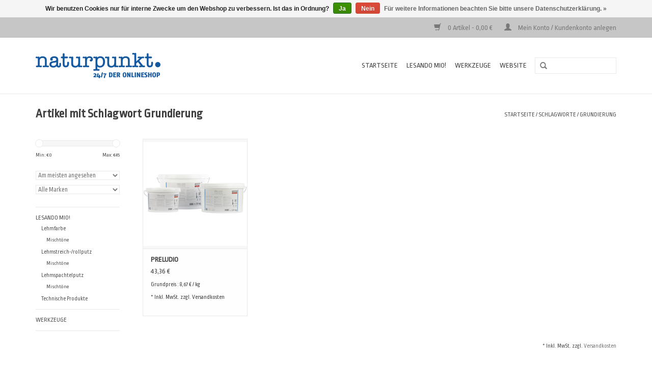

--- FILE ---
content_type: text/html;charset=utf-8
request_url: https://shop.naturpunkt.de/tags/grundierung/
body_size: 4454
content:
<!DOCTYPE html>
<html lang="de">
  <head>
    <meta charset="utf-8"/>
<!-- [START] 'blocks/head.rain' -->
<!--

  (c) 2008-2026 Lightspeed Netherlands B.V.
  http://www.lightspeedhq.com
  Generated: 16-01-2026 @ 03:21:03

-->
<link rel="canonical" href="https://shop.naturpunkt.de/tags/grundierung/"/>
<link rel="alternate" href="https://shop.naturpunkt.de/index.rss" type="application/rss+xml" title="Neue Produkte"/>
<link href="https://cdn.webshopapp.com/assets/cookielaw.css?2025-02-20" rel="stylesheet" type="text/css"/>
<meta name="robots" content="noodp,noydir"/>
<meta property="og:url" content="https://shop.naturpunkt.de/tags/grundierung/?source=facebook"/>
<meta property="og:site_name" content="naturpunkt 24/7 der Onlineshop"/>
<meta property="og:title" content="Grundierung"/>
<meta property="og:description" content="Fachmarkt für wohngesundes Bauen und Renovieren. Immer mehr Menschen legen großen Wert auf umweltgerechtes Bauen, Renovieren und Wohnen. Wenn auch für Sie ei"/>
<!--[if lt IE 9]>
<script src="https://cdn.webshopapp.com/assets/html5shiv.js?2025-02-20"></script>
<![endif]-->
<!-- [END] 'blocks/head.rain' -->
    <title>Grundierung - naturpunkt 24/7 der Onlineshop</title>
    <meta name="description" content="Fachmarkt für wohngesundes Bauen und Renovieren. Immer mehr Menschen legen großen Wert auf umweltgerechtes Bauen, Renovieren und Wohnen. Wenn auch für Sie ei" />
    <meta name="keywords" content="Grundierung, Naturpunkt, Lesando, Mio, Lehm, Putz, umweltgerecht, Bauen, Renovieren, Wohnen, Raumklima" />
    <meta http-equiv="X-UA-Compatible" content="IE=edge,chrome=1">
    <meta name="viewport" content="width=device-width, initial-scale=1.0">
    <meta name="apple-mobile-web-app-capable" content="yes">
    <meta name="apple-mobile-web-app-status-bar-style" content="black">
    <meta property="fb:app_id" content="966242223397117"/>
    <meta name="google-site-verification" content="4dQBWb6EY0Z7aPUIBr8zLFD2s0wxfqvhlXj2XxnYDBc" />


    <link rel="shortcut icon" href="https://cdn.webshopapp.com/shops/224108/themes/120407/assets/favicon.ico?2023012416121920200827105406" type="image/x-icon" />
    <link href='//fonts.googleapis.com/css?family=Ropa%20Sans:400,300,600' rel='stylesheet' type='text/css'>
    <link href='//fonts.googleapis.com/css?family=Ropa%20Sans:400,300,600' rel='stylesheet' type='text/css'>
    <link rel="shortcut icon" href="https://cdn.webshopapp.com/shops/224108/themes/120407/assets/favicon.ico?2023012416121920200827105406" type="image/x-icon" /> 
    <link rel="stylesheet" href="https://cdn.webshopapp.com/shops/224108/themes/120407/assets/bootstrap.css?2023012416121920200827105406" />
    <link rel="stylesheet" href="https://cdn.webshopapp.com/shops/224108/themes/120407/assets/style.css?2023012416121920200827105406" />    
    <link rel="stylesheet" href="https://cdn.webshopapp.com/shops/224108/themes/120407/assets/settings.css?2023012416121920200827105406" />  
    <link rel="stylesheet" href="https://cdn.webshopapp.com/assets/gui-2-0.css?2025-02-20" />
    <link rel="stylesheet" href="https://cdn.webshopapp.com/assets/gui-responsive-2-0.css?2025-02-20" />   
    <link rel="stylesheet" href="https://cdn.webshopapp.com/shops/224108/themes/120407/assets/custom.css?2023012416121920200827105406" />
    <script src="https://cdn.webshopapp.com/assets/jquery-1-9-1.js?2025-02-20"></script>
    <script src="https://cdn.webshopapp.com/assets/jquery-ui-1-10-1.js?2025-02-20"></script>
   
    <script type="text/javascript" src="https://cdn.webshopapp.com/shops/224108/themes/120407/assets/global.js?2023012416121920200827105406"></script>

    <script type="text/javascript" src="https://cdn.webshopapp.com/shops/224108/themes/120407/assets/jcarousel.js?2023012416121920200827105406"></script>
    <script type="text/javascript" src="https://cdn.webshopapp.com/assets/gui.js?2025-02-20"></script>
    <script type="text/javascript" src="https://cdn.webshopapp.com/assets/gui-responsive-2-0.js?2025-02-20"></script>
        
    <!--[if lt IE 9]>
    <link rel="stylesheet" href="https://cdn.webshopapp.com/shops/224108/themes/120407/assets/style-ie.css?2023012416121920200827105406" />
    <![endif]-->
  </head>
  <body>  
    <header>
      <div class="topnav">
        <div class="container">
                    <div class="right">
            <a href="https://shop.naturpunkt.de/cart/" title="Ihr Warenkorb" class="cart"> 
              <span class="glyphicon glyphicon-shopping-cart"></span>
              0 Artikel - 0,00 &euro;
            </a>
            <a href="https://shop.naturpunkt.de/account/" title="Mein Konto" class="my-account">
              <span class="glyphicon glyphicon-user"></span>
                            Mein Konto / Kundenkonto anlegen
                          </a>
          </div>
        </div>
      </div>
      <div class="navigation container">
        <div class="align">
          <ul class="burger">
            <img src="https://cdn.webshopapp.com/shops/224108/themes/120407/assets/hamburger.png?2023012416121920200827105406" width="32" height="32" alt="Menu">
          </ul>
          <div class="vertical logo">
            <a href="https://shop.naturpunkt.de/" title="naturpunkt 24/7 der Onlineshop für Bauen und Renovieren">
              <img src="https://cdn.webshopapp.com/shops/224108/themes/120407/v/201219/assets/logo.png?20210617174237" alt="naturpunkt 24/7 der Onlineshop für Bauen und Renovieren" />
            </a>
          </div>
          <nav class="nonbounce desktop vertical">
            <form action="https://shop.naturpunkt.de/search/" method="get" id="formSearch">
              <input type="text" name="q" autocomplete="off"  value=""/>
              <span onclick="$('#formSearch').submit();" title="Suchen" class="glyphicon glyphicon-search"></span>
            </form>            
            <ul>
              <li class="item home ">
                <a class="itemLink" href="https://shop.naturpunkt.de/">Startseite</a>
              </li>
                            <li class="item sub">
                <a class="itemLink" href="https://shop.naturpunkt.de/lesando-mio/" title="Lesando Mio!">Lesando Mio!</a>
                                <span class="glyphicon glyphicon-play"></span>
                <ul class="subnav">
                                    <li class="subitem">
                    <a class="subitemLink" href="https://shop.naturpunkt.de/lesando-mio/lehmfarbe/" title="Lehmfarbe">Lehmfarbe</a>
                                        <ul class="subnav">
                                            <li class="subitem">
                        <a class="subitemLink" href="https://shop.naturpunkt.de/lesando-mio/lehmfarbe/mischtoene/" title="Mischtöne">Mischtöne</a>
                      </li>
                                          </ul>
                                      </li>
                                    <li class="subitem">
                    <a class="subitemLink" href="https://shop.naturpunkt.de/lesando-mio/lehmstreich-rollputz/" title="Lehmstreich-/rollputz">Lehmstreich-/rollputz</a>
                                        <ul class="subnav">
                                            <li class="subitem">
                        <a class="subitemLink" href="https://shop.naturpunkt.de/lesando-mio/lehmstreich-rollputz/mischtoene/" title="Mischtöne">Mischtöne</a>
                      </li>
                                          </ul>
                                      </li>
                                    <li class="subitem">
                    <a class="subitemLink" href="https://shop.naturpunkt.de/lesando-mio/lehmspachtelputz/" title="Lehmspachtelputz">Lehmspachtelputz</a>
                                        <ul class="subnav">
                                            <li class="subitem">
                        <a class="subitemLink" href="https://shop.naturpunkt.de/lesando-mio/lehmspachtelputz/mischtoene/" title="Mischtöne">Mischtöne</a>
                      </li>
                                          </ul>
                                      </li>
                                    <li class="subitem">
                    <a class="subitemLink" href="https://shop.naturpunkt.de/lesando-mio/technische-produkte/" title="Technische Produkte">Technische Produkte</a>
                                      </li>
                                  </ul>
                              </li>
                            <li class="item">
                <a class="itemLink" href="https://shop.naturpunkt.de/werkzeuge/" title="Werkzeuge">Werkzeuge</a>
                              </li>
                            
                                          <li class="item"><a class="itemLink" href="https://www.naturpunkt.de">Website</a></li>
            </ul>
            <span class="glyphicon glyphicon-remove"></span>  
          </nav>
        </div>
      </div>
    </header>
    
    <div class="wrapper">
      <div class="container content">
                <div class="page-title row">
  <div class="col-sm-6 col-md-6">
    <h1>Artikel mit Schlagwort Grundierung</h1>
  </div>
  <div class="col-sm-6 col-md-6 breadcrumbs text-right">
    <a href="https://shop.naturpunkt.de/" title="Startseite">Startseite</a>
    
        / <a href="https://shop.naturpunkt.de/tags/">Schlagworte</a>
        / <a href="https://shop.naturpunkt.de/tags/grundierung/">Grundierung</a>
      </div>  
  </div>
<div class="products row">
  <div class="col-md-2 sidebar">
    <div class="sort">
      <form action="https://shop.naturpunkt.de/tags/grundierung/" method="get" id="filter_form">
        <input type="hidden" name="mode" value="grid" id="filter_form_mode" />
        <input type="hidden" name="limit" value="16" id="filter_form_limit" />
        <input type="hidden" name="sort" value="popular" id="filter_form_sort" />
        <input type="hidden" name="max" value="45" id="filter_form_max" />
        <input type="hidden" name="min" value="0" id="filter_form_min" />
        
        <div class="price-filter">
          <div class="sidebar-filter-slider">
            <div id="collection-filter-price"></div>
          </div>
          <div class="price-filter-range clear">
            <div class="min">Min: €<span>0</span></div>
            <div class="max">Max: €<span>45</span></div>
          </div>
        </div>
        
        <select name="sort" onchange="$('#formSortModeLimit').submit();">
                    <option value="popular" selected="selected">Am meisten angesehen</option>
                    <option value="newest">Neueste Produkte</option>
                    <option value="lowest">Niedrigster Preis</option>
                    <option value="highest">Höchster Preis</option>
                    <option value="asc">Name aufsteigend</option>
                    <option value="desc">Name absteigend</option>
                  </select>        
                <select name="brand">
                    <option value="0" selected="selected">Alle Marken</option>
                    <option value="1386716">LESANDO</option>
                  </select>
                      </form>
    </div>
       
     <ul>
            <li class="item">
        <a class="itemLink " href="https://shop.naturpunkt.de/lesando-mio/" title="Lesando Mio!">Lesando Mio!</a>
                <ul class="subnav">
                    <li class="subitem">
            <a class="subitemLink " href="https://shop.naturpunkt.de/lesando-mio/lehmfarbe/" title="Lehmfarbe">Lehmfarbe</a>
                        <ul class="subnav">
                            <li class="subitem">
                <a class="subitemLink" href="https://shop.naturpunkt.de/lesando-mio/lehmfarbe/mischtoene/" title="Mischtöne">Mischtöne</a>
              </li>
                          </ul>
                      </li>
                    <li class="subitem">
            <a class="subitemLink " href="https://shop.naturpunkt.de/lesando-mio/lehmstreich-rollputz/" title="Lehmstreich-/rollputz">Lehmstreich-/rollputz</a>
                        <ul class="subnav">
                            <li class="subitem">
                <a class="subitemLink" href="https://shop.naturpunkt.de/lesando-mio/lehmstreich-rollputz/mischtoene/" title="Mischtöne">Mischtöne</a>
              </li>
                          </ul>
                      </li>
                    <li class="subitem">
            <a class="subitemLink " href="https://shop.naturpunkt.de/lesando-mio/lehmspachtelputz/" title="Lehmspachtelputz">Lehmspachtelputz</a>
                        <ul class="subnav">
                            <li class="subitem">
                <a class="subitemLink" href="https://shop.naturpunkt.de/lesando-mio/lehmspachtelputz/mischtoene/" title="Mischtöne">Mischtöne</a>
              </li>
                          </ul>
                      </li>
                    <li class="subitem">
            <a class="subitemLink " href="https://shop.naturpunkt.de/lesando-mio/technische-produkte/" title="Technische Produkte">Technische Produkte</a>
                      </li>
                  </ul>
              </li>
            <li class="item">
        <a class="itemLink " href="https://shop.naturpunkt.de/werkzeuge/" title="Werkzeuge">Werkzeuge</a>
              </li>
          </ul>
      </div>
  <div class="col-sm-12 col-md-9 col-lg-10">
        <div class="product col-xs-6 col-sm-4 col-md-3">
  <div class="image-wrap">
    <a href="https://shop.naturpunkt.de/preludio.html" title="LESANDO PRELUDIO">
                       <img src="https://cdn.webshopapp.com/shops/224108/files/300850716/262x276x2/lesando-preludio.jpg" width="262" height="276" alt="LESANDO PRELUDIO" title="LESANDO PRELUDIO" />
                </a>
    
    <div class="description text-center">
      <a href="https://shop.naturpunkt.de/preludio.html" title="LESANDO PRELUDIO">
                <div class="text">
                    Körnige Putzgrundierung
                  </div>
      </a>
      <a href="https://shop.naturpunkt.de/cart/add/179964215/" class="cart">Zum Warenkorb hinzufügen</a>
    </div>
  </div>
  
  <div class="info strict">
    <a href="https://shop.naturpunkt.de/preludio.html" title="LESANDO PRELUDIO" class="title">
        PRELUDIO     </a>
    
    <div class="left">      
      
    
    43,36 €
          
   </div>
      <br /><span style="font-size: 0.8em;">Grundpreis : 8,67 € / kg</span>
       
    
    <br /><span style="font-size: 0.8em;">* Inkl. MwSt. zzgl. <a href="https://shop.naturpunkt.de/service/shipping-returns/" style="color: inherit;">Versandkosten</a></span></p>  
   
     </div>
</div>

     
      
  </div>
</div>

<div class="strict-shipping row">
  <div class="col-md-12">
    <small class="shipping-cost collection">
      * 
            Inkl. MwSt.
       
      zzgl. <a href="https://shop.naturpunkt.de/service/shipping-returns/" target="_blank">Versandkosten</a>
    </small>
  </div>
</div>


<script type="text/javascript">
  $(function(){
    $('#filter_form input, #filter_form select').change(function(){
      $(this).closest('form').submit();
    });
    
    $("#collection-filter-price").slider({
      range: true,
      min: 0,
      max: 45,
      values: [0, 45],
      step: 1,
      slide: function( event, ui){
    $('.sidebar-filter-range .min span').html(ui.values[0]);
    $('.sidebar-filter-range .max span').html(ui.values[1]);
    
    $('#filter_form_min').val(ui.values[0]);
    $('#filter_form_max').val(ui.values[1]);
  },
    stop: function(event, ui){
    $('#filter_form').submit();
  }
    });
  });
</script>      </div>
      
      <footer>
        <hr class="full-width" />
        <div class="container">
          <div class="social row">
                          </div>
          <hr class="full-width" />
          <div class="links row">
            <div class="col-xs-12 col-sm-3 col-md-3">
                <label class="collapse" for="_1">
                  <strong>Kundendienst</strong>
                  <span class="glyphicon glyphicon-chevron-down hidden-sm hidden-md hidden-lg"></span></label>
                    <input class="collapse_input hidden-md hidden-lg hidden-sm" id="_1" type="checkbox">
                    <div class="list">
  
                  <ul class="no-underline no-list-style">
                                                <li><a href="https://shop.naturpunkt.de/service/about/" title="Impressum" >Impressum</a>
                        </li>
                                                <li><a href="https://shop.naturpunkt.de/service/general-terms-conditions/" title="Allgemeine Geschäftsbedingungen" >Allgemeine Geschäftsbedingungen</a>
                        </li>
                                                <li><a href="https://shop.naturpunkt.de/service/disclaimer/" title="Widerrufsbelehrung" >Widerrufsbelehrung</a>
                        </li>
                                                <li><a href="https://shop.naturpunkt.de/service/privacy-policy/" title="Datenschutzerklärung" >Datenschutzerklärung</a>
                        </li>
                                                <li><a href="https://shop.naturpunkt.de/service/payment-methods/" title="Zahlungsarten" >Zahlungsarten</a>
                        </li>
                                                <li><a href="https://shop.naturpunkt.de/service/shipping-returns/" title="Versandkosten und Rücksendungen" >Versandkosten und Rücksendungen</a>
                        </li>
                                                <li><a href="https://shop.naturpunkt.de/service/" title="Kontakt" >Kontakt</a>
                        </li>
                                                <li><a href="https://shop.naturpunkt.de/sitemap/" title="Sitemap" >Sitemap</a>
                        </li>
                                            </ul>
                  </div> 
             
            </div>     
       
            
            <div class="col-xs-12 col-sm-3 col-md-3">
          <label class="collapse" for="_2">
                  <strong>Produkte</strong>
                  <span class="glyphicon glyphicon-chevron-down hidden-sm hidden-md hidden-lg"></span></label>
                    <input class="collapse_input hidden-md hidden-lg hidden-sm" id="_2" type="checkbox">
                    <div class="list">
              <ul>
                <li><a href="https://shop.naturpunkt.de/collection/" title="Alle Produkte">Alle Produkte</a></li>
                <li><a href="https://shop.naturpunkt.de/collection/?sort=newest" title="Neue Produkte">Neue Produkte</a></li>
                <li><a href="https://shop.naturpunkt.de/collection/offers/" title="Angebote">Angebote</a></li>
                                              </ul>
            </div>
            </div>
            
            <div class="col-xs-12 col-sm-3 col-md-3">
              <label class="collapse" for="_3">
                  <strong>
                                Mein Konto
                              </strong>
                  <span class="glyphicon glyphicon-chevron-down hidden-sm hidden-md hidden-lg"></span></label>
                    <input class="collapse_input hidden-md hidden-lg hidden-sm" id="_3" type="checkbox">
                    <div class="list">
            
           
              <ul>
                                <li><a href="https://shop.naturpunkt.de/account/" title="Kundenkonto anlegen">Kundenkonto anlegen</a></li>
                                <li><a href="https://shop.naturpunkt.de/account/orders/" title="Meine Bestellungen">Meine Bestellungen</a></li>
                                <li><a href="https://shop.naturpunkt.de/account/tickets/" title="Meine Nachrichten (Tickets)">Meine Nachrichten (Tickets)</a></li>
                                <li><a href="https://shop.naturpunkt.de/account/wishlist/" title="Mein Wunschzettel">Mein Wunschzettel</a></li>
                              </ul>
            </div>
            </div>
            <div class="col-xs-12 col-sm-3 col-md-3">
                 <label class="collapse" for="_4">
                  <strong>naturpunkt GmbH </strong>
                  <span class="glyphicon glyphicon-chevron-down hidden-sm hidden-md hidden-lg"></span></label>
                    <input class="collapse_input hidden-md hidden-lg hidden-sm" id="_4" type="checkbox">
                    <div class="list">
              
              
              
              <span class="contact-description">Ihr Fachmarkt für wohngesundes Bauen und Renovieren</span>                            <div class="contact">
                <span class="glyphicon glyphicon-earphone"></span>
                09 31 / 619 69-10
              </div>
                                          <div class="contact">
                <span class="glyphicon glyphicon-envelope"></span>
                <a href="/cdn-cgi/l/email-protection#3b4853544b7b555a4f4e494b4e55504f155f5e" title="Email"><span class="__cf_email__" data-cfemail="592a3136291937382d2c2b292c37322d773d3c">[email&#160;protected]</span></a>
              </div>
                            </div>
              
                                                      </div>
          </div>
          <hr class="full-width" />
        </div>
        <div class="copyright-payment">
          <div class="container">
            <div class="row">
              <div class="copyright col-md-6">
                © Copyright 2026 naturpunkt 24/7 der Onlineshop 
                                - Powered by
                                <a href="https://www.lightspeedhq.de/" title="Lightspeed" target="_blank">Lightspeed</a>
                                                              </div>
              <div class="payments col-md-6 text-right">
                                <a href="https://shop.naturpunkt.de/service/payment-methods/" title="Zahlungsarten">
                  <img src="https://cdn.webshopapp.com/assets/icon-payment-banktransfer.png?2025-02-20" alt="Bank transfer" />
                </a>
                                <a href="https://shop.naturpunkt.de/service/payment-methods/" title="Zahlungsarten">
                  <img src="https://cdn.webshopapp.com/assets/icon-payment-maestro.png?2025-02-20" alt="Maestro" />
                </a>
                                <a href="https://shop.naturpunkt.de/service/payment-methods/" title="Zahlungsarten">
                  <img src="https://cdn.webshopapp.com/assets/icon-payment-cash.png?2025-02-20" alt="Cash" />
                </a>
                              </div>
            </div>
          </div>
        </div>
      </footer>
    </div>
    <!-- [START] 'blocks/body.rain' -->
<script data-cfasync="false" src="/cdn-cgi/scripts/5c5dd728/cloudflare-static/email-decode.min.js"></script><script>
(function () {
  var s = document.createElement('script');
  s.type = 'text/javascript';
  s.async = true;
  s.src = 'https://shop.naturpunkt.de/services/stats/pageview.js';
  ( document.getElementsByTagName('head')[0] || document.getElementsByTagName('body')[0] ).appendChild(s);
})();
</script>
  <div class="wsa-cookielaw">
            Wir benutzen Cookies nur für interne Zwecke um den Webshop zu verbessern. Ist das in Ordnung?
      <a href="https://shop.naturpunkt.de/cookielaw/optIn/" class="wsa-cookielaw-button wsa-cookielaw-button-green" rel="nofollow" title="Ja">Ja</a>
      <a href="https://shop.naturpunkt.de/cookielaw/optOut/" class="wsa-cookielaw-button wsa-cookielaw-button-red" rel="nofollow" title="Nein">Nein</a>
      <a href="https://shop.naturpunkt.de/service/privacy-policy/" class="wsa-cookielaw-link" rel="nofollow" title="Für weitere Informationen beachten Sie bitte unsere Datenschutzerklärung.">Für weitere Informationen beachten Sie bitte unsere Datenschutzerklärung. &raquo;</a>
      </div>
<!-- [END] 'blocks/body.rain' -->
  </body>

</html>

--- FILE ---
content_type: text/javascript;charset=utf-8
request_url: https://shop.naturpunkt.de/services/stats/pageview.js
body_size: -413
content:
// SEOshop 16-01-2026 03:21:05